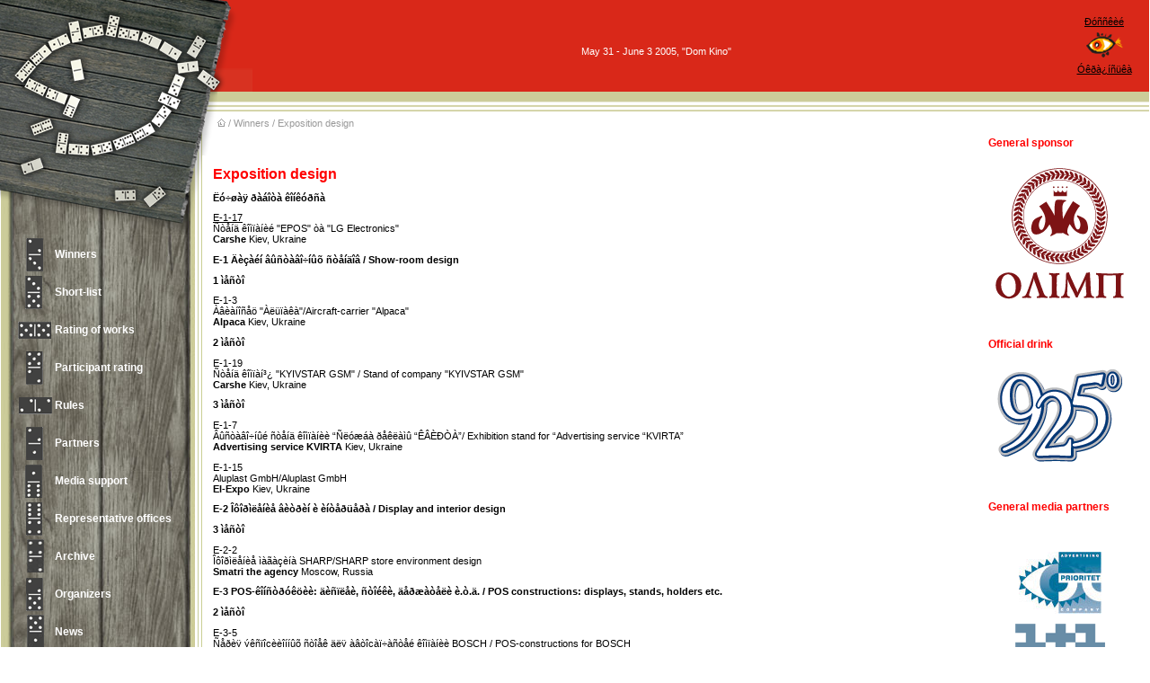

--- FILE ---
content_type: text/html; charset=utf-8
request_url: https://www.adfestival.com.ua/2005_subdomain/2005/eng/design_of_exhibition_stands_win.html
body_size: 3968
content:
<html>
<head>
<title>6th Kiev International Advertising Festival / Exposition design</title>
<meta http-equiv="Content-Type" content="text/html; charset=windows-1251">
<meta name="author" content="Max Birintsev">
<meta name="description" content="Exposition design">
<meta name="keywords" content="Exposition design">
<script language="JavaScript" type="text/JavaScript" src="../../../2005/inc/2005_subdomain/mm.js"></script>
<link href="../../../2005/2005_subdomain/template.css" rel="stylesheet" type="text/css">
<link rel="shortcut icon" href="../../../2005/images/2005_subdomain/fishnew.ico" type="image/x-icon"/>
</head>
<body leftmargin="0" topmargin="0" marginwidth="0" marginheight="0">
<table width="100%" height="100%" border="0" cellpadding="0" cellspacing="0">
  <tr>
   <td width="225" height="102"><a href="../../../2005_subdomain/2005/eng.html"><img name="site_r1_c1" src="../../../2005/images/2005_subdomain/site_r1_c1.png" width="225" height="102" border="0" alt=""></a></td>
   <td colspan="2" background="../../../2005/images/2005_subdomain/red_dot.png"><table width="100%" height="102" border="0" cellpadding="0" cellspacing="0">
     <tr>
       <td width="56" height="102"><img src="../../../2005/images/2005_subdomain/logo_1.png" width="56" height="102"></td>
       <td align="center" valign="middle" class="w"><br>
         May 31 - June 3 2005, "Dom Kino"</td>
       <td width="100" align="center"><a href="../../../2005_subdomain/2005/rus/design_of_exhibition_stands_win.html" class="lang">Ðóññêèé</a><br>
<img src="../../../2005/images/2005_subdomain/fishka.png" width="44" height="41"><br>
<a href="../../../2005_subdomain/2005/ukr/design_of_exhibition_stands_win.html" class="lang">Óêðà¿íñüêà</a></td>
     </tr>
   </table></td>
   <td width="1"><img src="../../../2005/images/2005_subdomain/spacer.gif" width="1" height="102" border="0" alt=""></td>
  </tr>
  <tr>
   <td height="626" valign="top" background="../../../2005/images/2005_subdomain/l_bg.png"><a href="../../../2005_subdomain/2005/eng.html"><img name="site_r2_c1" src="../../../2005/images/2005_subdomain/l_top.png" width="225" height="159" border="0" alt=""></a>
   	<!-- menu start -->
	<table width="225" border="0" cellpadding="0" cellspacing="2">
									<tr>
									<td width="15"><img src="../../../2005/images/2005_subdomain/spacer.gif" width="15" height="15"></td>
									  <td width="40" valign="top" onmouseover="MM_showHideLayers('submenu1','','show'); Max_domino('m_domino_1'); Max_showHideLayers('submenu1'); "><img src="../../../2005/images/domino/2005_subdomain/m1v.gif" width="40" height="40" hspace="0" id="m_domino_1"></td> 
									  <td width="155" height="30" valign="middle" onmouseover="MM_showHideLayers('submenu1','','show');Max_domino('m_domino_1'); Max_showHideLayers('submenu1')"><a href="../../../2005_subdomain/2005/eng/winners.html" class="menuleft">
									  Winners									</a>
									<!--  -->
									<div id="submenu1" style="cursor: hand; position:absolute; left:150px; top:272px; width:193px; height:127px; z-index:1; visibility: hidden;" onmouseover="MM_showHideLayers('submenu1','','show')" onmouseout="MM_showHideLayers('submenu1','','hide'); Max_domino('m_domino_1_hide');">
									  <table width="181" border="0" cellpadding="4" cellspacing="1" bgcolor="#CCCC99">
										<tr> 
										  <td valign="top"><table width="100%" border="0" cellspacing="0" cellpadding="7">
										  <tr> 
												<td><ul><li><a href="../../../2005_subdomain/2005/eng/grand_prix.html" class="submenuleft">Grand Prix</a></li><li><a href="../../../2005_subdomain/2005/eng/press_winners.html" class="submenuleft">Press Prize</a></li><li><a href="../../../2005_subdomain/2005/eng/tv_and_cinema_advertising_winner.html" class="submenuleft">TV and cinema spots</a></li><li><a href="../../../2005_subdomain/2005/eng/print_advertising_winners.html" class="submenuleft">Print</a></li><li><a href="../../../2005_subdomain/2005/eng/poster_advertising_winners.html" class="submenuleft">Outdoor billboards and posters</a></li><li><a href="../../../2005_subdomain/2005/eng/advertising_photography_winners.html" class="submenuleft">Advertising photography</a></li><li><a href="../../../2005_subdomain/2005/eng/pos_materials_advertising_winner.html" class="submenuleft">Graphic design and POS materials</a></li><li><a href="../../../2005_subdomain/2005/eng/label_advertising_winners.html" class="submenuleft">Label and Packaging</a></li><li><a href="../../../2005_subdomain/2005/eng/outdoor_advertising_winners.html" class="submenuleft">Outdoor</a></li><li><a href="../../../2005_subdomain/2005/eng/design_of_exhibition_stands_win.html" class="submenuleft">Exposition design</a></li><li><a href="../../../2005_subdomain/2005/eng/radio_advertising_winners.html" class="submenuleft">Radio spots</a></li><li><a href="../../../2005_subdomain/2005/eng/internet_advertising_winners.html" class="submenuleft">Internet advertising and web design</a></li><li><a href="../../../2005_subdomain/2005/eng/alternative_advertising_winners.html" class="submenuleft">Alternative advertising</a></li><li><a href="../../../2005_subdomain/2005/eng/media_advertising_winners.html" class="submenuleft">Media projects</a></li><li><a href="../../../2005_subdomain/2005/eng/btl_advertising_winners.html" class="submenuleft">BTL projects</a></li><li><a href="../../../2005_subdomain/2005/eng/pr_advertising_winners.html" class="submenuleft">PR projects</a></li><li><a href="../../../2005_subdomain/2005/eng/dm_advertising_winners.html" class="submenuleft">DM projects</a></li><li><a href="../../../2005_subdomain/2005/eng/advertising_campaigns_winners.html" class="submenuleft">Advertising campaigns, integrated marketing communications</a></li></ul>
												</td>
										   </tr>
										</table></td>
										</tr>
									  </table>
									</div>
									<!--  -->
																	</td>
								<td width="7"><img src="../../../2005/images/2005_subdomain/spacer.gif" width="1" height="1" border="0"></td>
								</tr>
									<tr>
									<td width="15"><img src="../../../2005/images/2005_subdomain/spacer.gif" width="15" height="15"></td>
									  <td width="40" valign="top" onmouseover="MM_showHideLayers('submenu2','','show'); Max_domino('m_domino_2'); Max_showHideLayers('submenu2'); "><img src="../../../2005/images/domino/2005_subdomain/m2v.gif" width="40" height="40" hspace="0" id="m_domino_2"></td> 
									  <td width="155" height="30" valign="middle" onmouseover="MM_showHideLayers('submenu2','','show');Max_domino('m_domino_2'); Max_showHideLayers('submenu2')"><a href="../../../2005_subdomain/2005/eng/short_list.html" class="menuleft">
									  Short-list									</a>
									<!--  -->
									<div id="submenu2" style="cursor: hand; position:absolute; left:150px; top:314px; width:193px; height:127px; z-index:1; visibility: hidden;" onmouseover="MM_showHideLayers('submenu2','','show')" onmouseout="MM_showHideLayers('submenu2','','hide'); Max_domino('m_domino_2_hide');">
									  <table width="181" border="0" cellpadding="4" cellspacing="1" bgcolor="#CCCC99">
										<tr> 
										  <td valign="top"><table width="100%" border="0" cellspacing="0" cellpadding="7">
										  <tr> 
												<td><ul><li><a href="../../../2005_subdomain/2005/eng/media_advertising_short_list.html" class="submenuleft">Media projects</a></li><li><a href="../../../2005_subdomain/2005/eng/tv_and_cinema_advertising_short.html" class="submenuleft">TV and cinema spots</a></li><li><a href="../../../2005_subdomain/2005/eng/radio_advertising_short_list.html" class="submenuleft">Radio spots</a></li><li><a href="../../../2005_subdomain/2005/eng/print_advertising_short_list.html" class="submenuleft">Print</a></li><li><a href="../../../2005_subdomain/2005/eng/advertising_photography_short_li.html" class="submenuleft">Advertising photography</a></li><li><a href="../../../2005_subdomain/2005/eng/poster_advertising_short_list.html" class="submenuleft">Outdoor billboards and posters</a></li><li><a href="../../../2005_subdomain/2005/eng/internet_advertising_short_list.html" class="submenuleft">Short-list  of Internet advertising and web design contest</a></li><li><a href="../../../2005_subdomain/2005/eng/label_advertising_short_list.html" class="submenuleft">Primary short-list  of Label and Packaging contest</a></li><li><a href="../../../2005_subdomain/2005/eng/pos_materials_advertising_short.html" class="submenuleft">Short-list of Internet Graphic design and POS materials</a></li><li><a href="../../../2005_subdomain/2005/eng/design_of_exhibition_stands_s_li.html" class="submenuleft">Short-list of Exposition design contest</a></li><li><a href="../../../2005_subdomain/2005/eng/outdoor_advertising_short_list.html" class="submenuleft">Short-list of Outdoor contest</a></li><li><a href="../../../2005_subdomain/2005/eng/alternative_advertising_short.html" class="submenuleft">Short-list of Alternative advertising contest</a></li><li><a href="../../../2005_subdomain/2005/eng/btl_advertising_short_list.html" class="submenuleft">Short-list of BTL projects contest</a></li><li><a href="../../../2005_subdomain/2005/eng/dm_advertising_short_list.html" class="submenuleft">Short-list of DM projects contest</a></li><li><a href="../../../2005_subdomain/2005/eng/advertising_campaigns_short_list.html" class="submenuleft">Short-list of Advertising campaigns contest</a></li></ul>
												</td>
										   </tr>
										</table></td>
										</tr>
									  </table>
									</div>
									<!--  -->
																	</td>
								<td width="7"><img src="../../../2005/images/2005_subdomain/spacer.gif" width="1" height="1" border="0"></td>
								</tr>
									<tr>
									<td width="15"><img src="../../../2005/images/2005_subdomain/spacer.gif" width="15" height="15"></td>
									  <td width="40" valign="top" onmouseover="MM_showHideLayers('submenu3','','show'); Max_domino('m_domino_3'); Max_showHideLayers('submenu3'); "><img src="../../../2005/images/domino/2005_subdomain/m3v.gif" width="40" height="40" hspace="0" id="m_domino_3"></td> 
									  <td width="155" height="30" valign="middle" onmouseover="MM_showHideLayers('submenu3','','show');Max_domino('m_domino_3'); Max_showHideLayers('submenu3')"><a href="../../../2005_subdomain/2005/eng/rating_of_works.html" class="menuleft">
									  Rating of works									</a>
									<!--  -->
									<div id="submenu3" style="cursor: hand; position:absolute; left:150px; top:356px; width:193px; height:127px; z-index:1; visibility: hidden;" onmouseover="MM_showHideLayers('submenu3','','show')" onmouseout="MM_showHideLayers('submenu3','','hide'); Max_domino('m_domino_3_hide');">
									  <table width="181" border="0" cellpadding="4" cellspacing="1" bgcolor="#CCCC99">
										<tr> 
										  <td valign="top"><table width="100%" border="0" cellspacing="0" cellpadding="7">
										  <tr> 
												<td><ul><li><a href="../../../2005_subdomain/2005/eng/tv_and_cinema_rating.html" class="submenuleft">TV and cinema spots</a></li><li><a href="../../../2005_subdomain/2005/eng/print_rating.html" class="submenuleft">Print</a></li><li><a href="../../../2005_subdomain/2005/eng/poster_rating.html" class="submenuleft">Outdoor billboards and posters</a></li><li><a href="../../../2005_subdomain/2005/eng/photography_rating.html" class="submenuleft">Advertising photography</a></li><li><a href="../../../2005_subdomain/2005/eng/radio_rating.html" class="submenuleft">Radio spots</a></li></ul>
												</td>
										   </tr>
										</table></td>
										</tr>
									  </table>
									</div>
									<!--  -->
																	</td>
								<td width="7"><img src="../../../2005/images/2005_subdomain/spacer.gif" width="1" height="1" border="0"></td>
								</tr>
									<tr>
									<td width="15"><img src="../../../2005/images/2005_subdomain/spacer.gif" width="15" height="15"></td>
									  <td width="40" valign="top" onmouseover="MM_showHideLayers('submenu4','','show'); Max_domino('m_domino_4'); Max_showHideLayers('submenu4'); "><img src="../../../2005/images/domino/2005_subdomain/m4v.gif" width="40" height="40" hspace="0" id="m_domino_4"></td> 
									  <td width="155" height="30" valign="middle" onmouseover="MM_showHideLayers('submenu4','','show');Max_domino('m_domino_4'); Max_showHideLayers('submenu4')"><a href="../../../2005_subdomain/2005/eng/participants_rating.html" class="menuleft">
									  Participant rating									</a>
															</td>
								<td width="7"><img src="../../../2005/images/2005_subdomain/spacer.gif" width="1" height="1" border="0"></td>
								</tr>
									<tr>
									<td width="15"><img src="../../../2005/images/2005_subdomain/spacer.gif" width="15" height="15"></td>
									  <td width="40" valign="top" onmouseover="MM_showHideLayers('submenu5','','show'); Max_domino('m_domino_5'); Max_showHideLayers('submenu5'); "><img src="../../../2005/images/domino/2005_subdomain/m5v.gif" width="40" height="40" hspace="0" id="m_domino_5"></td> 
									  <td width="155" height="30" valign="middle" onmouseover="MM_showHideLayers('submenu5','','show');Max_domino('m_domino_5'); Max_showHideLayers('submenu5')"><a href="../../../2005_subdomain/2005/eng/rules.html" class="menuleft">
									  Rules									</a>
									<!--  -->
									<div id="submenu5" style="cursor: hand; position:absolute; left:150px; top:440px; width:193px; height:127px; z-index:1; visibility: hidden;" onmouseover="MM_showHideLayers('submenu5','','show')" onmouseout="MM_showHideLayers('submenu5','','hide'); Max_domino('m_domino_5_hide');">
									  <table width="181" border="0" cellpadding="4" cellspacing="1" bgcolor="#CCCC99">
										<tr> 
										  <td valign="top"><table width="100%" border="0" cellspacing="0" cellpadding="7">
										  <tr> 
												<td><ul><li><a href="../../../2005_subdomain/2005/eng/general_rules.html" class="submenuleft">General positions</a></li><li><a href="../../../2005_subdomain/2005/eng/fees.html" class="submenuleft">Participation cost and payments</a></li><li><a href="../../../2005_subdomain/2005/eng/awards_and_prizes.html" class="submenuleft">Prizes of the Festival</a></li></ul>
												</td>
										   </tr>
										</table></td>
										</tr>
									  </table>
									</div>
									<!--  -->
																	</td>
								<td width="7"><img src="../../../2005/images/2005_subdomain/spacer.gif" width="1" height="1" border="0"></td>
								</tr>
									<tr>
									<td width="15"><img src="../../../2005/images/2005_subdomain/spacer.gif" width="15" height="15"></td>
									  <td width="40" valign="top" onmouseover="MM_showHideLayers('submenu6','','show'); Max_domino('m_domino_6'); Max_showHideLayers('submenu6'); "><img src="../../../2005/images/domino/2005_subdomain/m6v.gif" width="40" height="40" hspace="0" id="m_domino_6"></td> 
									  <td width="155" height="30" valign="middle" onmouseover="MM_showHideLayers('submenu6','','show');Max_domino('m_domino_6'); Max_showHideLayers('submenu6')"><a href="../../../2005_subdomain/2005/eng/partners.html" class="menuleft">
									  Partners									</a>
															</td>
								<td width="7"><img src="../../../2005/images/2005_subdomain/spacer.gif" width="1" height="1" border="0"></td>
								</tr>
									<tr>
									<td width="15"><img src="../../../2005/images/2005_subdomain/spacer.gif" width="15" height="15"></td>
									  <td width="40" valign="top" onmouseover="MM_showHideLayers('submenu7','','show'); Max_domino('m_domino_7'); Max_showHideLayers('submenu7'); "><img src="../../../2005/images/domino/2005_subdomain/m7v.gif" width="40" height="40" hspace="0" id="m_domino_7"></td> 
									  <td width="155" height="30" valign="middle" onmouseover="MM_showHideLayers('submenu7','','show');Max_domino('m_domino_7'); Max_showHideLayers('submenu7')"><a href="../../../2005_subdomain/2005/eng/media_support.html" class="menuleft">
									  Media support									</a>
															</td>
								<td width="7"><img src="../../../2005/images/2005_subdomain/spacer.gif" width="1" height="1" border="0"></td>
								</tr>
									<tr>
									<td width="15"><img src="../../../2005/images/2005_subdomain/spacer.gif" width="15" height="15"></td>
									  <td width="40" valign="top" onmouseover="MM_showHideLayers('submenu8','','show'); Max_domino('m_domino_8'); Max_showHideLayers('submenu8'); "><img src="../../../2005/images/domino/2005_subdomain/m8v.gif" width="40" height="40" hspace="0" id="m_domino_8"></td> 
									  <td width="155" height="30" valign="middle" onmouseover="MM_showHideLayers('submenu8','','show');Max_domino('m_domino_8'); Max_showHideLayers('submenu8')"><a href="../../../2005_subdomain/2005/eng/representative_offices.html" class="menuleft">
									  Representative offices									</a>
															</td>
								<td width="7"><img src="../../../2005/images/2005_subdomain/spacer.gif" width="1" height="1" border="0"></td>
								</tr>
									<tr>
									<td width="15"><img src="../../../2005/images/2005_subdomain/spacer.gif" width="15" height="15"></td>
									  <td width="40" valign="top" onmouseover="MM_showHideLayers('submenu9','','show'); Max_domino('m_domino_9'); Max_showHideLayers('submenu9'); "><img src="../../../2005/images/domino/2005_subdomain/m9v.gif" width="40" height="40" hspace="0" id="m_domino_9"></td> 
									  <td width="155" height="30" valign="middle" onmouseover="MM_showHideLayers('submenu9','','show');Max_domino('m_domino_9'); Max_showHideLayers('submenu9')"><a href="../../../2005_subdomain/2005/eng/archive.html" class="menuleft">
									  Archive									</a>
															</td>
								<td width="7"><img src="../../../2005/images/2005_subdomain/spacer.gif" width="1" height="1" border="0"></td>
								</tr>
									<tr>
									<td width="15"><img src="../../../2005/images/2005_subdomain/spacer.gif" width="15" height="15"></td>
									  <td width="40" valign="top" onmouseover="MM_showHideLayers('submenu10','','show'); Max_domino('m_domino_10'); Max_showHideLayers('submenu10'); "><img src="../../../2005/images/domino/2005_subdomain/m10v.gif" width="40" height="40" hspace="0" id="m_domino_10"></td> 
									  <td width="155" height="30" valign="middle" onmouseover="MM_showHideLayers('submenu10','','show');Max_domino('m_domino_10'); Max_showHideLayers('submenu10')"><a href="../../../2005_subdomain/2005/eng/organizers.html" class="menuleft">
									  Organizers									</a>
															</td>
								<td width="7"><img src="../../../2005/images/2005_subdomain/spacer.gif" width="1" height="1" border="0"></td>
								</tr>
									<tr>
									<td width="15"><img src="../../../2005/images/2005_subdomain/spacer.gif" width="15" height="15"></td>
									  <td width="40" valign="top" onmouseover="MM_showHideLayers('submenu11','','show'); Max_domino('m_domino_11'); Max_showHideLayers('submenu11'); "><img src="../../../2005/images/domino/2005_subdomain/m11v.gif" width="40" height="40" hspace="0" id="m_domino_11"></td> 
									  <td width="155" height="30" valign="middle" onmouseover="MM_showHideLayers('submenu11','','show');Max_domino('m_domino_11'); Max_showHideLayers('submenu11')"><a href="../../../2005_subdomain/2005/eng/news.html" class="menuleft">
									  News									</a>
															</td>
								<td width="7"><img src="../../../2005/images/2005_subdomain/spacer.gif" width="1" height="1" border="0"></td>
								</tr>
								</table>
<!-- menu end -->   
<p>&nbsp;</p>
<p><img src="../../../2005/images/2005_subdomain/addrive05.gif" width="130" height="43" hspace="20" border="0"></p>
<p><a href="../../../2005_subdomain/2005/images/foto/adfestival.html" target="_new"><img src="../../../2005/images/2005_subdomain/fotoarchive.gif" width="130" height="34" hspace="20" border="0"></a></p>
<p><a href="../../../2005_subdomain/2005/images/foto/bober.html" target="_new"><img src="../../../2005/images/2005_subdomain/bober.gif" width="100" height="100" hspace="20" border="0"></a></p>
<p class="copy"><img src="../../../2005/images/2005_subdomain/mrlemons.gif"></p>
<p class="copy">The 6th KIAF corporate style concept: Mr. Lemons advertising agency, Riga</p>
<p>
<!-- bigmir)net TOP 100 --><script language="javascript"><!--
bmQ='<img src=http://c.bigmir.net/?s68055&t10'
bmD=document
bmD.cookie="b=b"
if(bmD.cookie)bmQ+='&c1'
//--></script><script language="javascript1.2"><!-- 
bmS=screen;bmQ+='&d'+(bmS.colorDepth?bmS.colorDepth:bmS.pixelDepth)+"&r"+bmS.width;
//--></script><script language="javascript"><!--
bmF = bmD.referrer.slice(7);
((bmI=bmF.indexOf('/'))!=-1)?(bmF=bmF.substring(0,bmI)):(bmI=bmF.length);
if(bmF!=window.location.href.substring(7,7+bmI))bmQ+='&f'+escape(bmD.referrer);
bmD.write(bmQ+" border=0 width=140 height=17 alt='bigmir TOP100' hspace='20'>");
//--></script>
</p>
	<p>&nbsp;</p>
	<p>&nbsp;</p></td>
   <td width="90%" height="626" valign="top"><table width="100%" height="71" border="0" cellpadding="0" cellspacing="0">
     <tr>
       <td width="17" align="left" valign="top" background="../../../2005/images/2005_subdomain/m_bg.png"><img src="../../../2005/images/2005_subdomain/m_top.2.png" width="17" height="71"></td>
       <td width="99%" align="left" valign="middle" background="../../../2005/images/2005_subdomain/m_bg.png" class="mline"><a href="../../../2005_subdomain/2005/eng.html"><img src="../../../2005/images/2005_subdomain/home.gif" border="0"></a> / <a href="../../../2005_subdomain/2005/eng/winners.html" class="mline">Winners</a> / <a href="../../../2005_subdomain/2005/eng/design_of_exhibition_stands_win.html" class="mline">Exposition design</a>&nbsp;</td>
     </tr>
   </table>
     <table width="100%" border="0" cellspacing="12" cellpadding="0">
       <tr>
         <td><h1>Exposition design&nbsp;</h1>
		   <!-- page start -->
      <p><strong>Ëó÷øàÿ ðàáîòà êîíêóðñà</strong></p><u>
<p>E-1-17<br></u>Ñòåíä êîìïàíèé "EPOS" òà "LG Electronics"<br><strong>Carshe </strong>Kiev, Ukraine</p>
<p><strong>E-1 Äèçàéí âûñòàâî÷íûõ ñòåíäîâ / Show-room design</strong></p>
<p><strong>1 ìåñòî</strong></p>
<p>E-1-3<br>Àâèàíîñåö "Àëüïàêà"/Aircraft-carrier "Alpaca"<br><strong>Alpaca</strong> Kiev, Ukraine</p>
<p><b>2 ìåñòî</p></b>
<p>E-1-19<br>Ñòåíä êîìïàí³¿ "KYIVSTAR GSM" / Stand of company "KYIVSTAR GSM"<br><b>Carshe </b>Kiev, Ukraine</p>
<p><b>3 ìåñòî</p></b>
<p>E-1-7<br>Âûñòàâî÷íûé ñòåíä êîìïàíèè “Ñëóæáà ðåêëàìû “ÊÂÈÐÒÀ”/ Exhibition stand for “Advertising service “KVIRTA”<br><b>Advertising service KVIRTA </b>Kiev, Ukraine<b></p></b>
<p>E-1-15<br>Aluplast GmbH/Aluplast GmbH <br><b>El-Expo </b>Kiev, Ukraine<b>&nbsp;</p>
<p>E-2 Îôîðìëåíèå âèòðèí è èíòåðüåðà / Display and interior design</p>
<p>3 ìåñòî</p></b>
<p>E-2-2<br>Îôîðìëåíèå ìàãàçèíà SHARP/SHARP store environment design<br><b>Smatri the agency</b> Moscow, Russia&nbsp;</p><b>
<p>E-3 POS-êîíñòðóêöèè: äèñïëåè, ñòîéêè, äåðæàòåëè è.ò.ä. / POS constructions: displays, stands, holders etc.</p>
<p>2 ìåñòî</p></b>
<p>E-3-5<u><br></u>Ñåðèÿ ýêñïîçèèîííûõ ñòîåê äëÿ àâòîçàï÷àñòåé êîìïàíèè BOSCH / POS-constructions for BOSCH<br>Advertising service KVIRTA Kiev, Ukraine</p>	
	<!-- page end -->
	<p>&nbsp;</p>	
	      </td>
       </tr>
    </table>     <p>&nbsp;</p>    </td>
   <td width="199" valign="top"><table width="100%" height="30" border="0" cellpadding="0" cellspacing="0">
     <tr>
       <td align="left" valign="middle" background="../../../2005/images/2005_subdomain/m_bg.png" class="mline">&nbsp;</td>
     </tr>
   </table>
     <p class="sponsor">General sponsor</p>
     <p align="center"><img border="0" src="../../../2005/images/r/2005_subdomain/282.jpg"></p>
     <p align="center">&nbsp;</p>
     <p class="sponsor">Official drink</p>     
     <p align="center"><img src="../../../2005/images/2005_subdomain/925.gif" width="139" height="103" hspace="30"></p>
     <p align="center">&nbsp;</p>     
     <p class="sponsor">General media partners</p>
     <p align="center">&nbsp;</p>
     <p align="center"><img src="../../../2005/images/2005_subdomain/paritet.jpg"></p>
     <p align="center"><img src="../../../2005/images/r/2005_subdomain/313.jpg"></p>
     <p align="center"><img src="../../../2005/images/r/2005_subdomain/102.jpg"></p>
     <p align="center"><img src="../../../2005/images/r/2005_subdomain/39.jpg"></p>
     <p align="center"><img src="../../../2005/images/r/2005_subdomain/40.jpg"></p>
     <p align="center"><img src="../../../2005/images/r/2005_subdomain/41.jpg"></p>
     <p align="center"><img src="../../../2005/images/r/2005_subdomain/185.jpg"></p>
     <p>&nbsp;</p></td>
   <td width="1"><img src="../../../2005/images/2005_subdomain/spacer.gif" width="1" height="1" border="0" alt=""></td>
  </tr>
  <tr>
   <td height="1"><img src="../../../2005/images/2005_subdomain/spacer.gif" width="225" height="1" border="0" alt=""></td>
   <td colspan="2"><img src="../../../2005/images/2005_subdomain/spacer.gif" width="538" height="1" border="0" alt=""></td>
   <td><img src="../../../2005/images/2005_subdomain/spacer.gif" width="1" height="1" border="0" alt=""></td>
  </tr>
</table>
<script defer src="https://static.cloudflareinsights.com/beacon.min.js/vcd15cbe7772f49c399c6a5babf22c1241717689176015" integrity="sha512-ZpsOmlRQV6y907TI0dKBHq9Md29nnaEIPlkf84rnaERnq6zvWvPUqr2ft8M1aS28oN72PdrCzSjY4U6VaAw1EQ==" data-cf-beacon='{"version":"2024.11.0","token":"3cdb22b1f5f644518ca0abef0199e225","r":1,"server_timing":{"name":{"cfCacheStatus":true,"cfEdge":true,"cfExtPri":true,"cfL4":true,"cfOrigin":true,"cfSpeedBrain":true},"location_startswith":null}}' crossorigin="anonymous"></script>
</body>
</html>

--- FILE ---
content_type: text/css
request_url: https://www.adfestival.com.ua/2005/2005_subdomain/template.css
body_size: 104
content:
body {
	margin-left: 0px;
	margin-top: 0px;
	margin-right: 0px;
	margin-bottom: 0px;
}

.pagesubtitle {

	font-family: Arial, Helvetica, sans-serif;
	font-size: 14px;
	font-weight: bold;
	color: #000000;
}


body, p, td, input, textarea  {
	font-family: Verdana, Arial, Helvetica, sans-serif;
	font-size: 8pt;
	color: #000000;
}

a.mainmenu,a.mainmenu:hover,a.mainmenu:visited {
	color: #000000;
	text-decoration: none;
	font-weight: bold;
}


.mline, a.mline, a.mline:hover, a.mline:visited {
	color: #999999;
	text-decoration: none;
}

a.lang:hover {
	color: #FFFFFF;
}

a.submenu {
	color: #000000;
	text-decoration: underline;
}

h1 {
	font-family: Arial, Helvetica, sans-serif;
	font-size: 16px;
	color: #FF0000;
}
ul {
	list-style-type: square;
}

a.sponsor,a.sponsor:hover, .sponsor {
	font-family: Verdana, Arial, Helvetica, sans-serif;
	color: #CCCCCC;
	text-decoration: none;
	font-size: 12px;
	font-weight:bold;
}

a.menuleft,a.menuleft:hover {
	font-family: Verdana, Arial, Helvetica, sans-serif;
	color: FFFFFF;
	text-decoration: none;
	font-size: 12px;
	font-weight:bold;
}

A.submenuleft {
	font-family: Verdana, Arial, Helvetica, sans-serif;
	color: FFFFFF;
	font-size: 11px;
	text-decoration: none;
}

a {
	font-family: Verdana, Arial, Helvetica, sans-serif;
	color: 000000;
	font-size: 11px;
	text-decoration: underline;
}

a:hover, A.submenuleft:hover {
	font-family: Verdana, Arial, Helvetica, sans-serif;
	color: FF0000;
	font-size: 11px;
	text-decoration: underline;

}

li {
	font-family: Verdana, Arial, Helvetica, sans-serif;
	text-decoration: none;
	margin-left: -15px;
}

.rem {
	color: FF0000;
	font-size: 11px;
	text-decoration: none;
}
.w {
	color: #FFFFFF;
}

.copy {
	color: #FFFFFF;
	margin: 10px;
	padding: 10px;
}
.sponsor {
	color: #FF0000;
	margin: 10px;
	padding: 10px;
}
.news_date {
	font-family: Arial, Helvetica, sans-serif;
	font-size: 11px;
	color: #999999;
	margin: 0px;
	padding: 0px;
}